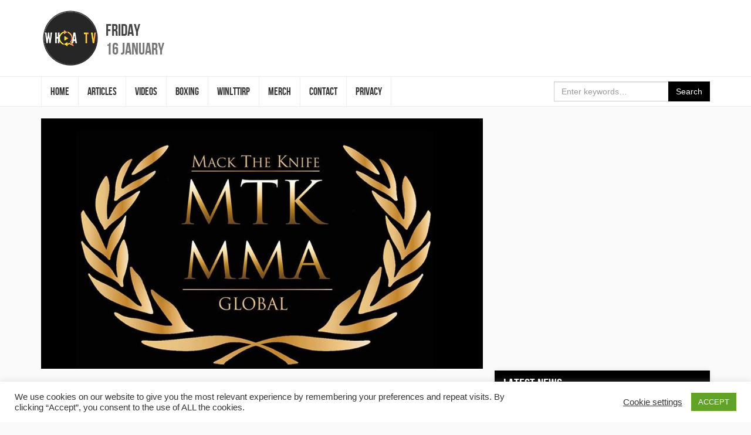

--- FILE ---
content_type: text/html; charset=UTF-8
request_url: http://whoatv.com/mtk-mma-announce-new-appointments-to-team/
body_size: 12249
content:
<!DOCTYPE html>
<html lang="en-GB" id="arve" prefix="og: https://ogp.me/ns# fb: https://ogp.me/ns/fb# article: https://ogp.me/ns/article#">
<head>
<meta charset="UTF-8">
<meta name="viewport" content="width=device-width, initial-scale=1">
<link rel="profile" href="http://gmpg.org/xfn/11">
<link rel="shortcut icon" href="http://whoatv.com/wp-content/themes/whoa-tv/favicon.ico" />

<title>MTK MMA announce new appointments to team &#8211; #WHOATV</title>
<meta name='robots' content='max-image-preview:large' />
<meta property="og:title" content="MTK MMA announce new appointments to team"/>
<meta property="og:description" content="MTK Global obviously mean business as they announced the appointment of some familiar faces on the UKMMA scene who will head up some key roles as they seek to e"/>
<meta property="og:url" content="http://whoatv.com/mtk-mma-announce-new-appointments-to-team/"/>
<meta property="og:image" content="http://whoatv.com/wp-content/uploads/2018/04/29695290_10160160385710317_8678181101269252158_n-e1522909881435.jpg"/>
<meta name="twitter:card" content="summary">
<meta property="twitter:title" content="MTK MMA announce new appointments to team"/>
<meta property="twitter:description" content="MTK Global obviously mean business as they announced the appointment of some familiar faces on the UKMMA scene who will head up some key roles as they seek to e"/>
<meta property="twitter:image" content="http://whoatv.com/wp-content/uploads/2018/04/29695290_10160160385710317_8678181101269252158_n-e1522909881435.jpg"/>
<meta name="author" content="Michael Morgan"/>
<link rel='dns-prefetch' href='//code.jquery.com' />
<link rel='dns-prefetch' href='//maxcdn.bootstrapcdn.com' />
<link rel='dns-prefetch' href='//platform-api.sharethis.com' />
<link rel="alternate" type="application/rss+xml" title="#WHOATV &raquo; Feed" href="http://whoatv.com/feed/" />
<link rel="alternate" type="application/rss+xml" title="#WHOATV &raquo; Comments Feed" href="http://whoatv.com/comments/feed/" />
<link rel="alternate" type="application/rss+xml" title="#WHOATV &raquo; MTK MMA announce new appointments to team Comments Feed" href="http://whoatv.com/mtk-mma-announce-new-appointments-to-team/feed/" />
<script type="text/javascript">
window._wpemojiSettings = {"baseUrl":"https:\/\/s.w.org\/images\/core\/emoji\/14.0.0\/72x72\/","ext":".png","svgUrl":"https:\/\/s.w.org\/images\/core\/emoji\/14.0.0\/svg\/","svgExt":".svg","source":{"concatemoji":"http:\/\/whoatv.com\/wp-includes\/js\/wp-emoji-release.min.js?ver=6.2.8"}};
/*! This file is auto-generated */
!function(e,a,t){var n,r,o,i=a.createElement("canvas"),p=i.getContext&&i.getContext("2d");function s(e,t){p.clearRect(0,0,i.width,i.height),p.fillText(e,0,0);e=i.toDataURL();return p.clearRect(0,0,i.width,i.height),p.fillText(t,0,0),e===i.toDataURL()}function c(e){var t=a.createElement("script");t.src=e,t.defer=t.type="text/javascript",a.getElementsByTagName("head")[0].appendChild(t)}for(o=Array("flag","emoji"),t.supports={everything:!0,everythingExceptFlag:!0},r=0;r<o.length;r++)t.supports[o[r]]=function(e){if(p&&p.fillText)switch(p.textBaseline="top",p.font="600 32px Arial",e){case"flag":return s("\ud83c\udff3\ufe0f\u200d\u26a7\ufe0f","\ud83c\udff3\ufe0f\u200b\u26a7\ufe0f")?!1:!s("\ud83c\uddfa\ud83c\uddf3","\ud83c\uddfa\u200b\ud83c\uddf3")&&!s("\ud83c\udff4\udb40\udc67\udb40\udc62\udb40\udc65\udb40\udc6e\udb40\udc67\udb40\udc7f","\ud83c\udff4\u200b\udb40\udc67\u200b\udb40\udc62\u200b\udb40\udc65\u200b\udb40\udc6e\u200b\udb40\udc67\u200b\udb40\udc7f");case"emoji":return!s("\ud83e\udef1\ud83c\udffb\u200d\ud83e\udef2\ud83c\udfff","\ud83e\udef1\ud83c\udffb\u200b\ud83e\udef2\ud83c\udfff")}return!1}(o[r]),t.supports.everything=t.supports.everything&&t.supports[o[r]],"flag"!==o[r]&&(t.supports.everythingExceptFlag=t.supports.everythingExceptFlag&&t.supports[o[r]]);t.supports.everythingExceptFlag=t.supports.everythingExceptFlag&&!t.supports.flag,t.DOMReady=!1,t.readyCallback=function(){t.DOMReady=!0},t.supports.everything||(n=function(){t.readyCallback()},a.addEventListener?(a.addEventListener("DOMContentLoaded",n,!1),e.addEventListener("load",n,!1)):(e.attachEvent("onload",n),a.attachEvent("onreadystatechange",function(){"complete"===a.readyState&&t.readyCallback()})),(e=t.source||{}).concatemoji?c(e.concatemoji):e.wpemoji&&e.twemoji&&(c(e.twemoji),c(e.wpemoji)))}(window,document,window._wpemojiSettings);
</script>
<style type="text/css">
img.wp-smiley,
img.emoji {
	display: inline !important;
	border: none !important;
	box-shadow: none !important;
	height: 1em !important;
	width: 1em !important;
	margin: 0 0.07em !important;
	vertical-align: -0.1em !important;
	background: none !important;
	padding: 0 !important;
}
</style>
	<link rel='stylesheet' id='wp-block-library-css' href='http://whoatv.com/wp-includes/css/dist/block-library/style.min.css?ver=6.2.8' type='text/css' media='all' />
<link rel='stylesheet' id='classic-theme-styles-css' href='http://whoatv.com/wp-includes/css/classic-themes.min.css?ver=6.2.8' type='text/css' media='all' />
<style id='global-styles-inline-css' type='text/css'>
body{--wp--preset--color--black: #000000;--wp--preset--color--cyan-bluish-gray: #abb8c3;--wp--preset--color--white: #ffffff;--wp--preset--color--pale-pink: #f78da7;--wp--preset--color--vivid-red: #cf2e2e;--wp--preset--color--luminous-vivid-orange: #ff6900;--wp--preset--color--luminous-vivid-amber: #fcb900;--wp--preset--color--light-green-cyan: #7bdcb5;--wp--preset--color--vivid-green-cyan: #00d084;--wp--preset--color--pale-cyan-blue: #8ed1fc;--wp--preset--color--vivid-cyan-blue: #0693e3;--wp--preset--color--vivid-purple: #9b51e0;--wp--preset--gradient--vivid-cyan-blue-to-vivid-purple: linear-gradient(135deg,rgba(6,147,227,1) 0%,rgb(155,81,224) 100%);--wp--preset--gradient--light-green-cyan-to-vivid-green-cyan: linear-gradient(135deg,rgb(122,220,180) 0%,rgb(0,208,130) 100%);--wp--preset--gradient--luminous-vivid-amber-to-luminous-vivid-orange: linear-gradient(135deg,rgba(252,185,0,1) 0%,rgba(255,105,0,1) 100%);--wp--preset--gradient--luminous-vivid-orange-to-vivid-red: linear-gradient(135deg,rgba(255,105,0,1) 0%,rgb(207,46,46) 100%);--wp--preset--gradient--very-light-gray-to-cyan-bluish-gray: linear-gradient(135deg,rgb(238,238,238) 0%,rgb(169,184,195) 100%);--wp--preset--gradient--cool-to-warm-spectrum: linear-gradient(135deg,rgb(74,234,220) 0%,rgb(151,120,209) 20%,rgb(207,42,186) 40%,rgb(238,44,130) 60%,rgb(251,105,98) 80%,rgb(254,248,76) 100%);--wp--preset--gradient--blush-light-purple: linear-gradient(135deg,rgb(255,206,236) 0%,rgb(152,150,240) 100%);--wp--preset--gradient--blush-bordeaux: linear-gradient(135deg,rgb(254,205,165) 0%,rgb(254,45,45) 50%,rgb(107,0,62) 100%);--wp--preset--gradient--luminous-dusk: linear-gradient(135deg,rgb(255,203,112) 0%,rgb(199,81,192) 50%,rgb(65,88,208) 100%);--wp--preset--gradient--pale-ocean: linear-gradient(135deg,rgb(255,245,203) 0%,rgb(182,227,212) 50%,rgb(51,167,181) 100%);--wp--preset--gradient--electric-grass: linear-gradient(135deg,rgb(202,248,128) 0%,rgb(113,206,126) 100%);--wp--preset--gradient--midnight: linear-gradient(135deg,rgb(2,3,129) 0%,rgb(40,116,252) 100%);--wp--preset--duotone--dark-grayscale: url('#wp-duotone-dark-grayscale');--wp--preset--duotone--grayscale: url('#wp-duotone-grayscale');--wp--preset--duotone--purple-yellow: url('#wp-duotone-purple-yellow');--wp--preset--duotone--blue-red: url('#wp-duotone-blue-red');--wp--preset--duotone--midnight: url('#wp-duotone-midnight');--wp--preset--duotone--magenta-yellow: url('#wp-duotone-magenta-yellow');--wp--preset--duotone--purple-green: url('#wp-duotone-purple-green');--wp--preset--duotone--blue-orange: url('#wp-duotone-blue-orange');--wp--preset--font-size--small: 13px;--wp--preset--font-size--medium: 20px;--wp--preset--font-size--large: 36px;--wp--preset--font-size--x-large: 42px;--wp--preset--spacing--20: 0.44rem;--wp--preset--spacing--30: 0.67rem;--wp--preset--spacing--40: 1rem;--wp--preset--spacing--50: 1.5rem;--wp--preset--spacing--60: 2.25rem;--wp--preset--spacing--70: 3.38rem;--wp--preset--spacing--80: 5.06rem;--wp--preset--shadow--natural: 6px 6px 9px rgba(0, 0, 0, 0.2);--wp--preset--shadow--deep: 12px 12px 50px rgba(0, 0, 0, 0.4);--wp--preset--shadow--sharp: 6px 6px 0px rgba(0, 0, 0, 0.2);--wp--preset--shadow--outlined: 6px 6px 0px -3px rgba(255, 255, 255, 1), 6px 6px rgba(0, 0, 0, 1);--wp--preset--shadow--crisp: 6px 6px 0px rgba(0, 0, 0, 1);}:where(.is-layout-flex){gap: 0.5em;}body .is-layout-flow > .alignleft{float: left;margin-inline-start: 0;margin-inline-end: 2em;}body .is-layout-flow > .alignright{float: right;margin-inline-start: 2em;margin-inline-end: 0;}body .is-layout-flow > .aligncenter{margin-left: auto !important;margin-right: auto !important;}body .is-layout-constrained > .alignleft{float: left;margin-inline-start: 0;margin-inline-end: 2em;}body .is-layout-constrained > .alignright{float: right;margin-inline-start: 2em;margin-inline-end: 0;}body .is-layout-constrained > .aligncenter{margin-left: auto !important;margin-right: auto !important;}body .is-layout-constrained > :where(:not(.alignleft):not(.alignright):not(.alignfull)){max-width: var(--wp--style--global--content-size);margin-left: auto !important;margin-right: auto !important;}body .is-layout-constrained > .alignwide{max-width: var(--wp--style--global--wide-size);}body .is-layout-flex{display: flex;}body .is-layout-flex{flex-wrap: wrap;align-items: center;}body .is-layout-flex > *{margin: 0;}:where(.wp-block-columns.is-layout-flex){gap: 2em;}.has-black-color{color: var(--wp--preset--color--black) !important;}.has-cyan-bluish-gray-color{color: var(--wp--preset--color--cyan-bluish-gray) !important;}.has-white-color{color: var(--wp--preset--color--white) !important;}.has-pale-pink-color{color: var(--wp--preset--color--pale-pink) !important;}.has-vivid-red-color{color: var(--wp--preset--color--vivid-red) !important;}.has-luminous-vivid-orange-color{color: var(--wp--preset--color--luminous-vivid-orange) !important;}.has-luminous-vivid-amber-color{color: var(--wp--preset--color--luminous-vivid-amber) !important;}.has-light-green-cyan-color{color: var(--wp--preset--color--light-green-cyan) !important;}.has-vivid-green-cyan-color{color: var(--wp--preset--color--vivid-green-cyan) !important;}.has-pale-cyan-blue-color{color: var(--wp--preset--color--pale-cyan-blue) !important;}.has-vivid-cyan-blue-color{color: var(--wp--preset--color--vivid-cyan-blue) !important;}.has-vivid-purple-color{color: var(--wp--preset--color--vivid-purple) !important;}.has-black-background-color{background-color: var(--wp--preset--color--black) !important;}.has-cyan-bluish-gray-background-color{background-color: var(--wp--preset--color--cyan-bluish-gray) !important;}.has-white-background-color{background-color: var(--wp--preset--color--white) !important;}.has-pale-pink-background-color{background-color: var(--wp--preset--color--pale-pink) !important;}.has-vivid-red-background-color{background-color: var(--wp--preset--color--vivid-red) !important;}.has-luminous-vivid-orange-background-color{background-color: var(--wp--preset--color--luminous-vivid-orange) !important;}.has-luminous-vivid-amber-background-color{background-color: var(--wp--preset--color--luminous-vivid-amber) !important;}.has-light-green-cyan-background-color{background-color: var(--wp--preset--color--light-green-cyan) !important;}.has-vivid-green-cyan-background-color{background-color: var(--wp--preset--color--vivid-green-cyan) !important;}.has-pale-cyan-blue-background-color{background-color: var(--wp--preset--color--pale-cyan-blue) !important;}.has-vivid-cyan-blue-background-color{background-color: var(--wp--preset--color--vivid-cyan-blue) !important;}.has-vivid-purple-background-color{background-color: var(--wp--preset--color--vivid-purple) !important;}.has-black-border-color{border-color: var(--wp--preset--color--black) !important;}.has-cyan-bluish-gray-border-color{border-color: var(--wp--preset--color--cyan-bluish-gray) !important;}.has-white-border-color{border-color: var(--wp--preset--color--white) !important;}.has-pale-pink-border-color{border-color: var(--wp--preset--color--pale-pink) !important;}.has-vivid-red-border-color{border-color: var(--wp--preset--color--vivid-red) !important;}.has-luminous-vivid-orange-border-color{border-color: var(--wp--preset--color--luminous-vivid-orange) !important;}.has-luminous-vivid-amber-border-color{border-color: var(--wp--preset--color--luminous-vivid-amber) !important;}.has-light-green-cyan-border-color{border-color: var(--wp--preset--color--light-green-cyan) !important;}.has-vivid-green-cyan-border-color{border-color: var(--wp--preset--color--vivid-green-cyan) !important;}.has-pale-cyan-blue-border-color{border-color: var(--wp--preset--color--pale-cyan-blue) !important;}.has-vivid-cyan-blue-border-color{border-color: var(--wp--preset--color--vivid-cyan-blue) !important;}.has-vivid-purple-border-color{border-color: var(--wp--preset--color--vivid-purple) !important;}.has-vivid-cyan-blue-to-vivid-purple-gradient-background{background: var(--wp--preset--gradient--vivid-cyan-blue-to-vivid-purple) !important;}.has-light-green-cyan-to-vivid-green-cyan-gradient-background{background: var(--wp--preset--gradient--light-green-cyan-to-vivid-green-cyan) !important;}.has-luminous-vivid-amber-to-luminous-vivid-orange-gradient-background{background: var(--wp--preset--gradient--luminous-vivid-amber-to-luminous-vivid-orange) !important;}.has-luminous-vivid-orange-to-vivid-red-gradient-background{background: var(--wp--preset--gradient--luminous-vivid-orange-to-vivid-red) !important;}.has-very-light-gray-to-cyan-bluish-gray-gradient-background{background: var(--wp--preset--gradient--very-light-gray-to-cyan-bluish-gray) !important;}.has-cool-to-warm-spectrum-gradient-background{background: var(--wp--preset--gradient--cool-to-warm-spectrum) !important;}.has-blush-light-purple-gradient-background{background: var(--wp--preset--gradient--blush-light-purple) !important;}.has-blush-bordeaux-gradient-background{background: var(--wp--preset--gradient--blush-bordeaux) !important;}.has-luminous-dusk-gradient-background{background: var(--wp--preset--gradient--luminous-dusk) !important;}.has-pale-ocean-gradient-background{background: var(--wp--preset--gradient--pale-ocean) !important;}.has-electric-grass-gradient-background{background: var(--wp--preset--gradient--electric-grass) !important;}.has-midnight-gradient-background{background: var(--wp--preset--gradient--midnight) !important;}.has-small-font-size{font-size: var(--wp--preset--font-size--small) !important;}.has-medium-font-size{font-size: var(--wp--preset--font-size--medium) !important;}.has-large-font-size{font-size: var(--wp--preset--font-size--large) !important;}.has-x-large-font-size{font-size: var(--wp--preset--font-size--x-large) !important;}
.wp-block-navigation a:where(:not(.wp-element-button)){color: inherit;}
:where(.wp-block-columns.is-layout-flex){gap: 2em;}
.wp-block-pullquote{font-size: 1.5em;line-height: 1.6;}
</style>
<link rel='stylesheet' id='cptch_stylesheet-css' href='http://whoatv.com/wp-content/plugins/captcha/css/front_end_style.css?ver=4.2.8' type='text/css' media='all' />
<link rel='stylesheet' id='dashicons-css' href='http://whoatv.com/wp-includes/css/dashicons.min.css?ver=6.2.8' type='text/css' media='all' />
<link rel='stylesheet' id='cptch_desktop_style-css' href='http://whoatv.com/wp-content/plugins/captcha/css/desktop_style.css?ver=4.2.8' type='text/css' media='all' />
<link rel='stylesheet' id='cntctfrm_form_style-css' href='http://whoatv.com/wp-content/plugins/contact-form-plugin/css/form_style.css?ver=4.0.4' type='text/css' media='all' />
<link rel='stylesheet' id='cookie-law-info-css' href='http://whoatv.com/wp-content/plugins/cookie-law-info/public/css/cookie-law-info-public.css?ver=1.9.5' type='text/css' media='all' />
<link rel='stylesheet' id='cookie-law-info-gdpr-css' href='http://whoatv.com/wp-content/plugins/cookie-law-info/public/css/cookie-law-info-gdpr.css?ver=1.9.5' type='text/css' media='all' />
<link rel='stylesheet' id='media-credit-end-css' href='http://whoatv.com/wp-content/plugins/media-credit/public/css/media-credit-end.min.css?ver=3.2.0' type='text/css' media='all' />
<link rel='stylesheet' id='wspsc-style-css' href='http://whoatv.com/wp-content/plugins/wordpress-simple-paypal-shopping-cart/wp_shopping_cart_style.css?ver=4.2.9' type='text/css' media='all' />
<link rel='stylesheet' id='whoa-tv-style-css' href='http://whoatv.com/wp-content/themes/whoa-tv/style.css?ver=6.2.8' type='text/css' media='all' />
<link rel='stylesheet' id='font-awesome-css' href='https://maxcdn.bootstrapcdn.com/font-awesome/4.7.0/css/font-awesome.min.css?ver=6.2.8' type='text/css' media='all' />
<script type='text/javascript' src='https://code.jquery.com/jquery-3.1.1.min.js?ver=3.1.1' id='jquery-js'></script>
<script type='text/javascript' id='cookie-law-info-js-extra'>
/* <![CDATA[ */
var Cli_Data = {"nn_cookie_ids":[],"cookielist":[],"ccpaEnabled":"","ccpaRegionBased":"","ccpaBarEnabled":"","ccpaType":"gdpr","js_blocking":"1","custom_integration":"","triggerDomRefresh":""};
var cli_cookiebar_settings = {"animate_speed_hide":"500","animate_speed_show":"500","background":"#FFF","border":"#b1a6a6c2","border_on":"","button_1_button_colour":"#61a229","button_1_button_hover":"#4e8221","button_1_link_colour":"#fff","button_1_as_button":"1","button_1_new_win":"","button_2_button_colour":"#333","button_2_button_hover":"#292929","button_2_link_colour":"#444","button_2_as_button":"","button_2_hidebar":"","button_3_button_colour":"#3566bb","button_3_button_hover":"#2a5296","button_3_link_colour":"#fff","button_3_as_button":"1","button_3_new_win":"","button_4_button_colour":"#000","button_4_button_hover":"#000000","button_4_link_colour":"#333333","button_4_as_button":"","font_family":"inherit","header_fix":"","notify_animate_hide":"1","notify_animate_show":"","notify_div_id":"#cookie-law-info-bar","notify_position_horizontal":"right","notify_position_vertical":"bottom","scroll_close":"","scroll_close_reload":"","accept_close_reload":"","reject_close_reload":"","showagain_tab":"","showagain_background":"#fff","showagain_border":"#000","showagain_div_id":"#cookie-law-info-again","showagain_x_position":"100px","text":"#333333","show_once_yn":"","show_once":"10000","logging_on":"","as_popup":"","popup_overlay":"1","bar_heading_text":"","cookie_bar_as":"banner","popup_showagain_position":"bottom-right","widget_position":"left"};
var log_object = {"ajax_url":"http:\/\/whoatv.com\/wp-admin\/admin-ajax.php"};
/* ]]> */
</script>
<script type='text/javascript' src='http://whoatv.com/wp-content/plugins/cookie-law-info/public/js/cookie-law-info-public.js?ver=1.9.5' id='cookie-law-info-js'></script>
<script type='text/javascript' src='//platform-api.sharethis.com/js/sharethis.js#product=ga&#038;property=58a2ac10339cc50012f8568c' id='googleanalytics-platform-sharethis-js'></script>
<link rel="https://api.w.org/" href="http://whoatv.com/wp-json/" /><link rel="alternate" type="application/json" href="http://whoatv.com/wp-json/wp/v2/posts/24341" /><link rel="EditURI" type="application/rsd+xml" title="RSD" href="http://whoatv.com/xmlrpc.php?rsd" />
<link rel="wlwmanifest" type="application/wlwmanifest+xml" href="http://whoatv.com/wp-includes/wlwmanifest.xml" />
<meta name="generator" content="WordPress 6.2.8" />
<link rel="canonical" href="http://whoatv.com/mtk-mma-announce-new-appointments-to-team/" />
<link rel="alternate" type="application/json+oembed" href="http://whoatv.com/wp-json/oembed/1.0/embed?url=http%3A%2F%2Fwhoatv.com%2Fmtk-mma-announce-new-appointments-to-team%2F" />
<link rel="alternate" type="text/xml+oembed" href="http://whoatv.com/wp-json/oembed/1.0/embed?url=http%3A%2F%2Fwhoatv.com%2Fmtk-mma-announce-new-appointments-to-team%2F&#038;format=xml" />
<!-- start Simple Custom CSS and JS -->
<style type="text/css">
.site-branding .site-title a {
    background: url(http://whoatv.com/wp-content/uploads/2022/06/WHOATV-LOGO-200-3.png) no-repeat center !important;
}
#content a,.site-footer .site-footer-social-nav .fa-stack-1x  {
    color: black !important;
}
button.btn.btn-primary, .page-header, .widget_recent_entries .widget-title,  .site-footer,  .js .slider-wrap .arrow:focus, .btn-primary
{
	background-color :  black !important;
}
.slider-navigation li.active a, .slider-navigation li.active a:hover, .slider-navigation li.active a:focus, .slider-navigation li.current a, .slider-navigation li.current a:hover, .slider-navigation li.current a:focus, .btn-primary
{
	border-color :  black !important;
	
}


.site-branding .site-title a {
    width: 100px;
    height: 100px;
}

#content a:hover, a:focus {
    color: #ff8100 !important;
    text-decoration: none;
}
.js .slider-wrap .arrow:hover, .js .slider-wrap .arrow span
{
	background-color: #ff8100 !important;
}</style>
<!-- end Simple Custom CSS and JS -->

<!-- WP Simple Shopping Cart plugin v4.2.9 - https://www.tipsandtricks-hq.com/wordpress-simple-paypal-shopping-cart-plugin-768/ -->

	<script type="text/javascript">
	<!--
	//
	function ReadForm (obj1, tst) 
	{ 
	    // Read the user form
	    var i,j,pos;
	    val_total="";val_combo="";		
	
	    for (i=0; i<obj1.length; i++) 
	    {     
	        // run entire form
	        obj = obj1.elements[i];           // a form element
	
	        if (obj.type == "select-one") 
	        {   // just selects
	            if (obj.name == "quantity" ||
	                obj.name == "amount") continue;
		        pos = obj.selectedIndex;        // which option selected
		        val = obj.options[pos].value;   // selected value
		        val_combo = val_combo + " (" + val + ")";
	        }
	    }
		// Now summarize everything we have processed above
		val_total = obj1.product_tmp.value + val_combo;
		obj1.wspsc_product.value = val_total;
	}
	//-->
	</script><link rel="pingback" href="http://whoatv.com/xmlrpc.php">

<!-- social and search optimization by WPSSO Core v8.22.0 - https://wpsso.com/ -->
<!-- wpsso meta tags begin -->
<meta name="wpsso:mark:begin" content="wpsso meta tags begin"/>
<!-- generator:1 --><meta name="generator" content="WPSSO Core 8.22.0/S"/>
<link rel="shortlink" href="http://whoatv.com/?p=24341"/>
<meta property="og:type" content="article"/>
<meta property="og:url" content="http://whoatv.com/mtk-mma-announce-new-appointments-to-team/"/>
<meta property="og:locale" content="en_GB"/>
<meta property="og:site_name" content="#WHOATV"/>
<meta property="og:title" content="MTK MMA announce new appointments to team"/>
<meta property="og:description" content="MTK Global obviously mean business as they announced the appointment of some familiar faces on the UKMMA scene who will head up some key roles as they seek to establish their place in UK mixed martial arts. Pro Matchmaker Harry Shoebridge has over 10 years experience in matchmaking with UCMMA..."/>
<meta property="og:updated_time" content="2018-04-05T06:31:29+00:00"/>
<!-- og:image:1 --><meta property="og:image" content="http://whoatv.com/wp-content/uploads/2018/04/29695290_10160160385710317_8678181101269252158_n-e1522909881435.jpg"/>
<!-- og:image:1 --><meta property="og:image:width" content="960"/>
<!-- og:image:1 --><meta property="og:image:height" content="544"/>
<meta property="article:published_time" content="2018-04-05T06:31:29+00:00"/>
<meta property="article:modified_time" content="2018-04-05T06:31:29+00:00"/>
<meta name="twitter:domain" content="whoatv.com"/>
<meta name="twitter:title" content="MTK MMA announce new appointments to team"/>
<meta name="twitter:description" content="MTK Global obviously mean business as they announced the appointment of some familiar faces on the UKMMA scene who will head up some key roles as they seek to establish their place in UK mixed..."/>
<meta name="twitter:card" content="summary_large_image"/>
<meta name="twitter:image" content="http://whoatv.com/wp-content/uploads/2018/04/29695290_10160160385710317_8678181101269252158_n-e1522909881435.jpg?p=24341"/>
<meta name="twitter:label1" content="Written by"/>
<meta name="twitter:data1" content="Michael Morgan"/>
<meta name="twitter:label2" content="Est. reading time"/>
<meta name="twitter:data2" content="1 minute"/>
<link itemprop="url" href="http://whoatv.com/mtk-mma-announce-new-appointments-to-team/"/>
<meta itemprop="name" content="MTK MMA announce new appointments to team"/>
<meta itemprop="description" content="MTK Global obviously mean business as they announced the appointment of some familiar faces on the UKMMA scene who will head up some key roles as they seek to establish their place in UK mixed martial arts. Pro Matchmaker Harry Shoebridge has over 10 years experience in matchmaking with UCMMA..."/>
<link itemprop="thumbnailurl" href="http://whoatv.com/wp-content/uploads/2018/04/29695290_10160160385710317_8678181101269252158_n-e1522909881435.jpg"/>
<meta name="author" content="Michael Morgan"/>
<meta name="description" content="MTK Global obviously mean business as they announced the appointment of some familiar faces on the UKMMA scene who will head up some key roles as they seek to establish their..."/>
<meta name="thumbnail" content="http://whoatv.com/wp-content/uploads/2018/04/29695290_10160160385710317_8678181101269252158_n-e1522909881435.jpg"/>
<meta name="robots" content="follow, index, max-snippet:-1, max-image-preview:large, max-video-preview:-1"/>
<meta name="wpsso:mark:end" content="wpsso meta tags end"/>
<!-- wpsso meta tags end -->
<!-- added on 2026-01-16T10:39:30+00:00 in 0.015688 secs from http://whoatv.com -->

<link rel="icon" href="http://whoatv.com/wp-content/uploads/2022/06/WHOATV-LOGO-150x150.png" sizes="32x32" />
<link rel="icon" href="http://whoatv.com/wp-content/uploads/2022/06/WHOATV-LOGO-300x300.png" sizes="192x192" />
<link rel="apple-touch-icon" href="http://whoatv.com/wp-content/uploads/2022/06/WHOATV-LOGO-300x300.png" />
<meta name="msapplication-TileImage" content="http://whoatv.com/wp-content/uploads/2022/06/WHOATV-LOGO-300x300.png" />
</head>

<body class="post-template-default single single-post postid-24341 single-format-standard group-blog">
<div id="page" class="site">
	<a class="sr-only sr-only-focusable" href="#content">Skip to content</a>

	<header id="masthead" class="site-header" role="banner">
		<div class="site-branding">
			<div class="container" style="position: relative;">
				
									<p class="site-title"><a href="http://whoatv.com/" rel="home">#WHOATV</a></p>
				
				<div class="site-date">
					<time datetime="2026-01-16T10:39:30+00:00">
						<span class="site-date-primary">Friday</span>
						<span class="site-date-secondary">16 January</span>
					</time>
				</div><!-- .site-date -->
			</div><!-- .container -->
		</div><!-- .site-branding -->

		<nav class="navbar navbar-default navbar-static-top" id="site-navigation" role="navigation">
			<div class="container">
				<div class="navbar-header">
					<button type="button" class="collapsed navbar-toggle" data-toggle="collapse" data-target="#site-navbar-collapse">
						<span class="sr-only">Toggle navigation</span>
						<span class="icon-bar"></span>
						<span class="icon-bar"></span>
						<span class="icon-bar"></span>
					</button><!-- .navbar-toggle -->
				</div><!-- .navbar-header -->
				<div class="collapse navbar-collapse" id="site-navbar-collapse">
					<ul id="menu-header-menu" class="nav navbar-nav navbar-left"><li id="menu-item-20398" class="menu-item menu-item-type-custom menu-item-object-custom menu-item-20398"><a href="/">Home</a></li>
<li id="menu-item-20410" class="menu-item menu-item-type-taxonomy menu-item-object-category current-post-ancestor current-menu-parent current-post-parent menu-item-20410"><a href="http://whoatv.com/category/articles/">ARTICLES</a></li>
<li id="menu-item-20409" class="menu-item menu-item-type-taxonomy menu-item-object-category menu-item-20409"><a href="http://whoatv.com/category/videos/">VIDEOS</a></li>
<li id="menu-item-20411" class="menu-item menu-item-type-taxonomy menu-item-object-category menu-item-20411"><a href="http://whoatv.com/category/boxing/">BOXING</a></li>
<li id="menu-item-20412" class="menu-item menu-item-type-post_type menu-item-object-page menu-item-20412"><a href="http://whoatv.com/whoacast/">WINLTTIRP</a></li>
<li id="menu-item-22430" class="menu-item menu-item-type-custom menu-item-object-custom menu-item-22430"><a href="https://shop.spreadshirt.co.uk/whoatv/">MERCH</a></li>
<li id="menu-item-20448" class="menu-item menu-item-type-post_type menu-item-object-page menu-item-20448"><a href="http://whoatv.com/contact/">CONTACT</a></li>
<li id="menu-item-24722" class="menu-item menu-item-type-post_type menu-item-object-page menu-item-24722"><a href="http://whoatv.com/privacy/">Privacy</a></li>
</ul>
					<form class="navbar-form navbar-right" action="http://whoatv.com/" method="get" role="search">
						<div class="form-group">
							<div class="input-group">
								<input type="search" name="s" value="" class="form-control" placeholder="Enter keywords&hellip;" />
								<div class="input-group-btn">
									<button type="submit" class="btn btn-primary">Search</button>
								</div><!-- .input-group-btn -->
							</div><!-- .input-group -->
						</div><!-- .form-group -->
					</form><!-- .navbar-form -->
				</div><!-- .navbar-collapse -->
			</div><!-- .container -->
		</nav><!-- #site-navigation -->
	</header><!-- #masthead -->

	<div id="content" class="site-content">

	<div id="primary" class="content-area">
		<div class="container">
			<div class="row">
				<div class="col-md-8">
					<main id="main" class="site-main" role="main">
						
<article id="post-24341" class="post-single post-24341 post type-post status-publish format-standard has-post-thumbnail hentry category-articles">
			<figure class="entry-image">
			<img src="http://whoatv.com/wp-content/uploads/2018/04/29695290_10160160385710317_8678181101269252158_n-e1522909881435.jpg" class="img-fluid wp-post-image" alt="" decoding="async" srcset="http://whoatv.com/wp-content/uploads/2018/04/29695290_10160160385710317_8678181101269252158_n-e1522909881435.jpg 960w, http://whoatv.com/wp-content/uploads/2018/04/29695290_10160160385710317_8678181101269252158_n-e1522909881435-300x170.jpg 300w, http://whoatv.com/wp-content/uploads/2018/04/29695290_10160160385710317_8678181101269252158_n-e1522909881435-768x435.jpg 768w" sizes="(max-width: 960px) 100vw, 960px" data-wp-pid="24342" />		</figure>
	
	<header class="entry-header">
		<h1 class="entry-title">MTK MMA announce new appointments to team</h1>	</header><!-- .entry-header -->

			<p class="entry-meta text-muted">
			<span class="posted-on">Posted on <a href="http://whoatv.com/mtk-mma-announce-new-appointments-to-team/" rel="bookmark"><time class="entry-date published updated" datetime="2018-04-05T07:31:29+01:00">April 5, 2018</time></a></span><span class="byline"> by <span class="author vcard"><a class="url fn n" href="http://whoatv.com/author/michael/">Michael Morgan</a></span></span>		</p><!-- .entry-meta -->
	
	<div class="entry-content">
		<p>MTK Global obviously mean business as they announced the appointment of some familiar faces on the UKMMA scene who will head up some key roles as they seek to establish their place in UK mixed martial arts.</p>
<p>Pro Matchmaker Harry Shoebridge has over 10 years experience in matchmaking with UCMMA and WFS, two of the UK&#8217;s prominent MMA outfits. Shoebridge will bring that experience to the table with MTK MMA and also a work ethic that established his reputation in the world of UKMMA.</p>
<p>Amateur Matchmaker Danny &#8216;stunna&#8217;Beevor has been involved in MMA for the past decade from owning gyms, a highly successful fight team in Alpha Talent management and as a striking coach. Danny’s knowledge among the amateur ranks will prove invaluable to the newly formed team.</p>
<p>Dan Harris has been appointed Head Commissioner for MTK MMA events. Dan brings years of experience having been involved with the UFC &#038; UCMMA for a number of years. Dan, a previous combat gym owner and coach will be a valuable asset to the team.</p>
<p>James Walsh is a former manager to top UK MMA names and has been brought in to liaise with matchmakers in the UK to ensure the best fights on all MTK MMA shows.</p>
<p>MTK MMA Global Head of Operations , Kieran Keddle stated “I couldn’t be happier with the team I have put together, the wealth of knowledge and experience is second to none and with this I know MTK Global MMA will grow into a world wide force”</p>
	</div><!-- .entry-content -->

	<footer class="entry-footer">
			</footer><!-- .entry-footer -->
</article><!-- #post-## -->

<div id="comments" class="comments-area">

		<div id="respond" class="comment-respond">
		<h3 id="reply-title" class="comment-reply-title">Leave a Reply <small><a rel="nofollow" id="cancel-comment-reply-link" href="/mtk-mma-announce-new-appointments-to-team/#respond" style="display:none;">Cancel reply</a></small></h3><form action="http://whoatv.com/wp-comments-post.php" method="post" id="commentform" class="comment-form" novalidate><div class="form-group"><label class="control-label" for="comment">Comment</label><div class="form-controls"><textarea id="comment" name="comment" cols="45" rows="8" aria-required="true" class="form-control" required="required"></textarea></div></div><div class="form-group"><label class="control-label" for="author">Name</label><div class="form-controls"><input class="form-control" id="author" name="author" type="text" value="" size="30" required="required" /></div></div>
<div class="form-group"><label class="control-label" for="email">Email</label><div class="form-controls"><input class="form-control" id="email" name="email" type="text" value="" size="30" required="required" /></div></div>
<div class="form-group"><label class="control-label" for="url">Website</label><div class="form-controls"><input class="form-control" id="url" name="url" type="text" value="" size="30" /></div></div>
<p class="comment-form-cookies-consent"><input id="wp-comment-cookies-consent" name="wp-comment-cookies-consent" type="checkbox" value="yes" /> <label for="wp-comment-cookies-consent">Save my name, email, and website in this browser for the next time I comment.</label></p>
<p class="cptch_block"><span class="cptch_wrap">
				<label class="cptch_label" for="cptch_input_98">
					<span class="cptch_span">1</span>
					<span class="cptch_span">&nbsp;&#43;&nbsp;</span>
					<span class="cptch_span"><input id="cptch_input_98" class="cptch_input cptch_wp_comments" type="text" autocomplete="off" name="cptch_number" value="" maxlength="2" size="2" aria-required="true" required="required" style="margin-bottom:0;display:inline;font-size: 12px;width: 40px;" /></span>
					<span class="cptch_span">&nbsp;=&nbsp;</span>
					<span class="cptch_span">5</span>
					<input type="hidden" name="cptch_result" value="nLs=" />
					<input type="hidden" name="cptch_time" value="1768559970" />
					<input type="hidden" name="cptch_form" value="wp_comments" />
				</label><span class="cptch_reload_button_wrap hide-if-no-js">
					<noscript>
						<style type="text/css">
							.hide-if-no-js {
								display: none !important;
							}
						</style>
					</noscript>
					<span class="cptch_reload_button dashicons dashicons-update"></span>
				</span></span></p><p class="form-submit"><input name="submit" type="submit" id="submit" class="btn btn-block btn-primary" value="Post Comment" /> <input type='hidden' name='comment_post_ID' value='24341' id='comment_post_ID' />
<input type='hidden' name='comment_parent' id='comment_parent' value='0' />
</p><p style="display: none;"><input type="hidden" id="akismet_comment_nonce" name="akismet_comment_nonce" value="cf67e8e698" /></p>		<p class="antispam-group antispam-group-q" style="clear: both;">
			<label>Current ye@r <span class="required">*</span></label>
			<input type="hidden" name="antspm-a" class="antispam-control antispam-control-a" value="2026" />
			<input type="text" name="antspm-q" class="antispam-control antispam-control-q" value="4.3" autocomplete="off" />
		</p>
		<p class="antispam-group antispam-group-e" style="display: none;">
			<label>Leave this field empty</label>
			<input type="text" name="antspm-e-email-url-website" class="antispam-control antispam-control-e" value="" autocomplete="off" />
		</p>
<p style="display: none;"><input type="hidden" id="ak_js" name="ak_js" value="168"/></p></form>	</div><!-- #respond -->
	
</div><!-- #comments -->
					</main>
				</div>
				<div class="col-md-4">
					
<aside id="secondary" class="widget-area" role="complementary">
	<section id="custom_html-3" class="widget_text widget widget_custom_html"><div class="textwidget custom-html-widget"><iframe width="360" height="260" src="https://www.youtube.com/embed/Uvn-1rcO7TI" title="YouTube video player" frameborder="0" allow="accelerometer; autoplay; clipboard-write; encrypted-media; gyroscope; picture-in-picture" allowfullscreen></iframe>
</div></section><section id="custom_html-2" class="widget_text widget widget_custom_html"><div class="textwidget custom-html-widget"><iframe width="100%" height="120" src="https://player-widget.mixcloud.com/widget/iframe/?hide_cover=1&feed=%2F_tdk%2Fand-why-not-a-film-odyssey%2F" frameborder="0" ></iframe></div></section>
		<section id="recent-posts-4" class="widget widget_recent_entries">
		<h2 class="widget-title">Latest News</h2>
		<ul>
											<li>
					<a href="http://whoatv.com/and-why-not-acab-vol-one/">And Why Not &#8211; ACAB Vol One</a>
									</li>
											<li>
					<a href="http://whoatv.com/on-this-day-joy-gardner/">On this day: Joy Gardner</a>
									</li>
											<li>
					<a href="http://whoatv.com/and-why-not-a-tv-odyssey/">And Why Not? &#8211; A TV Odyssey</a>
									</li>
											<li>
					<a href="http://whoatv.com/and-why-not-a-film-odyssey/">And Why Not? &#8211; A Film Odyssey</a>
									</li>
											<li>
					<a href="http://whoatv.com/racial-justice-organisations-call-out-the-metropolitan-polices-response-to-the-casey-review/">Racial justice organisations call out the Metropolitan Police’s response to the Casey Review</a>
									</li>
					</ul>

		</section><section id="block-2" class="widget widget_block widget_text">
<p></p>
</section></aside><!-- #secondary -->
				</div>
			</div>
		</div>
	</div>


	</div><!-- #content -->

	<footer id="colophon" class="site-footer" role="contentinfo">

		<div class="container">
			<p class="copyright"><strong>&copy; 2026 #WHOATV.</strong> All rights reserved.</p>
<ul class="list-inline site-footer-social-nav">
	<li>
		<a href="https://www.facebook.com/whoamma" rel="external" title="#WHOATV on Facebook">
			<span class="fa-stack fa-lg">
				<i class="fa fa-circle fa-stack-2x"></i>
				<i class="fa fa-facebook fa-stack-1x"></i>
			</span>
			<span class="sr-only">#WHOATV on Facebook</span>
		</a>
	</li>
	<li>
		<a href="https://www.twitter.com/whoatv" rel="external" title="#WHOATV on Twitter">
			<span class="fa-stack fa-lg">
				<i class="fa fa-circle fa-stack-2x"></i>
				<i class="fa fa-twitter fa-stack-1x"></i>
			</span>
			<span class="sr-only">#WHOATV on Twitter</span>
		</a>
	</li>
	<li>
		<a href="https://www.youtube.com/channel/UCFco59OljBdHya3VA540-CA" rel="external" title="#WHOATV on YouTube">
			<span class="fa-stack fa-lg">
				<i class="fa fa-circle fa-stack-2x"></i>
				<i class="fa fa-youtube fa-stack-1x"></i>
			</span>
			<span class="sr-only">#WHOATV on YouTube</span>
		</a>
	</li>
	<li>
		<a href="http://whoa.so/w-cast" rel="external" title="#WHOATV on iTunes">
			<span class="fa-stack fa-lg">
				<i class="fa fa-circle fa-stack-2x"></i>
				<i class="fa fa-apple fa-stack-1x"></i>
			</span>
			<span class="sr-only">#WHOATV on iTunes</span>
		</a>
	</li>
</ul>
<a class="newsnow-banner" href="http://www.newsnow.co.uk/h/Sport/MMA" rel="external nofollow" title="Click here for more MMA news from NewsNow">
	<span class="newsnow-banner-inner">
		<span class="newsnow-banner-left">As featured on NewsNow</span>
		<span class="newsnow-banner-right">MMA News 24/7</span>
	</span>
</a>
		</div>

	</footer><!-- #colophon -->
</div><!-- #page -->

<!--googleoff: all--><div id="cookie-law-info-bar" data-nosnippet="true"><span><div class="cli-bar-container cli-style-v2"><div class="cli-bar-message">We use cookies on our website to give you the most relevant experience by remembering your preferences and repeat visits. By clicking “Accept”, you consent to the use of ALL the cookies.</div><div class="cli-bar-btn_container"><a role='button' tabindex='0' class="cli_settings_button" style="margin:0px 10px 0px 5px;" >Cookie settings</a><a role='button' tabindex='0' data-cli_action="accept" id="cookie_action_close_header"  class="medium cli-plugin-button cli-plugin-main-button cookie_action_close_header cli_action_button" style="display:inline-block; ">ACCEPT</a></div></div></span></div><div id="cookie-law-info-again" style="display:none;" data-nosnippet="true"><span id="cookie_hdr_showagain">Manage consent</span></div><div class="cli-modal" data-nosnippet="true" id="cliSettingsPopup" tabindex="-1" role="dialog" aria-labelledby="cliSettingsPopup" aria-hidden="true">
  <div class="cli-modal-dialog" role="document">
    <div class="cli-modal-content cli-bar-popup">
      <button type="button" class="cli-modal-close" id="cliModalClose">
        <svg class="" viewBox="0 0 24 24"><path d="M19 6.41l-1.41-1.41-5.59 5.59-5.59-5.59-1.41 1.41 5.59 5.59-5.59 5.59 1.41 1.41 5.59-5.59 5.59 5.59 1.41-1.41-5.59-5.59z"></path><path d="M0 0h24v24h-24z" fill="none"></path></svg>
        <span class="wt-cli-sr-only">Close</span>
      </button>
      <div class="cli-modal-body">
        <div class="cli-container-fluid cli-tab-container">
    <div class="cli-row">
        <div class="cli-col-12 cli-align-items-stretch cli-px-0">
            <div class="cli-privacy-overview">
                <h4>Privacy Overview</h4>                <div class="cli-privacy-content">
                    <div class="cli-privacy-content-text">This website uses cookies to improve your experience while you navigate through the website. Out of these, the cookies that are categorized as necessary are stored on your browser as they are essential for the working of basic functionalities of the website. We also use third-party cookies that help us analyze and understand how you use this website. These cookies will be stored in your browser only with your consent. You also have the option to opt-out of these cookies. But opting out of some of these cookies may affect your browsing experience.</div>
                </div>
                <a class="cli-privacy-readmore" data-readmore-text="Show more" data-readless-text="Show less"></a>            </div>
        </div>
        <div class="cli-col-12 cli-align-items-stretch cli-px-0 cli-tab-section-container">
              
                                    <div class="cli-tab-section">
                        <div class="cli-tab-header">
                            <a role="button" tabindex="0" class="cli-nav-link cli-settings-mobile" data-target="necessary" data-toggle="cli-toggle-tab">
                                Necessary                            </a>
                            <div class="wt-cli-necessary-checkbox">
                        <input type="checkbox" class="cli-user-preference-checkbox"  id="wt-cli-checkbox-necessary" data-id="checkbox-necessary" checked="checked"  />
                        <label class="form-check-label" for="wt-cli-checkbox-necessary">Necessary</label>
                    </div>
                    <span class="cli-necessary-caption">Always Enabled</span>                         </div>
                        <div class="cli-tab-content">
                            <div class="cli-tab-pane cli-fade" data-id="necessary">
                                <p>Necessary cookies are absolutely essential for the website to function properly. This category only includes cookies that ensures basic functionalities and security features of the website. These cookies do not store any personal information.</p>
                            </div>
                        </div>
                    </div>
                              
                                    <div class="cli-tab-section">
                        <div class="cli-tab-header">
                            <a role="button" tabindex="0" class="cli-nav-link cli-settings-mobile" data-target="non-necessary" data-toggle="cli-toggle-tab">
                                Non-necessary                            </a>
                            <div class="cli-switch">
                        <input type="checkbox" id="wt-cli-checkbox-non-necessary" class="cli-user-preference-checkbox"  data-id="checkbox-non-necessary"  checked='checked' />
                        <label for="wt-cli-checkbox-non-necessary" class="cli-slider" data-cli-enable="Enabled" data-cli-disable="Disabled"><span class="wt-cli-sr-only">Non-necessary</span></label>
                    </div>                        </div>
                        <div class="cli-tab-content">
                            <div class="cli-tab-pane cli-fade" data-id="non-necessary">
                                <p>Any cookies that may not be particularly necessary for the website to function and is used specifically to collect user personal data via analytics, ads, other embedded contents are termed as non-necessary cookies. It is mandatory to procure user consent prior to running these cookies on your website.</p>
                            </div>
                        </div>
                    </div>
                            
        </div>
    </div>
</div>
      </div>
    </div>
  </div>
</div>
<div class="cli-modal-backdrop cli-fade cli-settings-overlay"></div>
<div class="cli-modal-backdrop cli-fade cli-popupbar-overlay"></div>
<!--googleon: all--><script>
    jQuery(document).ready(function () {
		jQuery.post('http://whoatv.com?ga_action=googleanalytics_get_script', {action: 'googleanalytics_get_script'}, function(response) {
			var F = new Function ( response );
			return( F() );
		});
    });
</script><script type='text/javascript' src='http://whoatv.com/wp-content/plugins/akismet/_inc/form.js?ver=3.2' id='akismet-form-js'></script>
<script type='text/javascript' src='http://whoatv.com/wp-content/plugins/anti-spam/js/anti-spam-4.3.js' id='anti-spam-script-js'></script>
<script type='text/javascript' src='https://maxcdn.bootstrapcdn.com/bootstrap/3.3.7/js/bootstrap.min.js?ver=3.3.7' id='bootstrap-js'></script>
<script type='text/javascript' src='http://whoatv.com/wp-content/themes/whoa-tv/js/app.js?ver=1.0.0' id='app-js'></script>
<script type='text/javascript' src='http://whoatv.com/wp-content/themes/whoa-tv/js/slider.js?ver=1.0.0' id='slider-js'></script>
<script type='text/javascript' src='http://whoatv.com/wp-includes/js/comment-reply.min.js?ver=6.2.8' id='comment-reply-js'></script>
<script type='text/javascript' id='cptch_front_end_script-js-extra'>
/* <![CDATA[ */
var cptch_vars = {"nonce":"11d9cf98ee","ajaxurl":"http:\/\/whoatv.com\/wp-admin\/admin-ajax.php","enlarge":""};
/* ]]> */
</script>
<script type='text/javascript' src='http://whoatv.com/wp-content/plugins/captcha/js/front_end_script.js?ver=6.2.8' id='cptch_front_end_script-js'></script>

</body>
</html>
